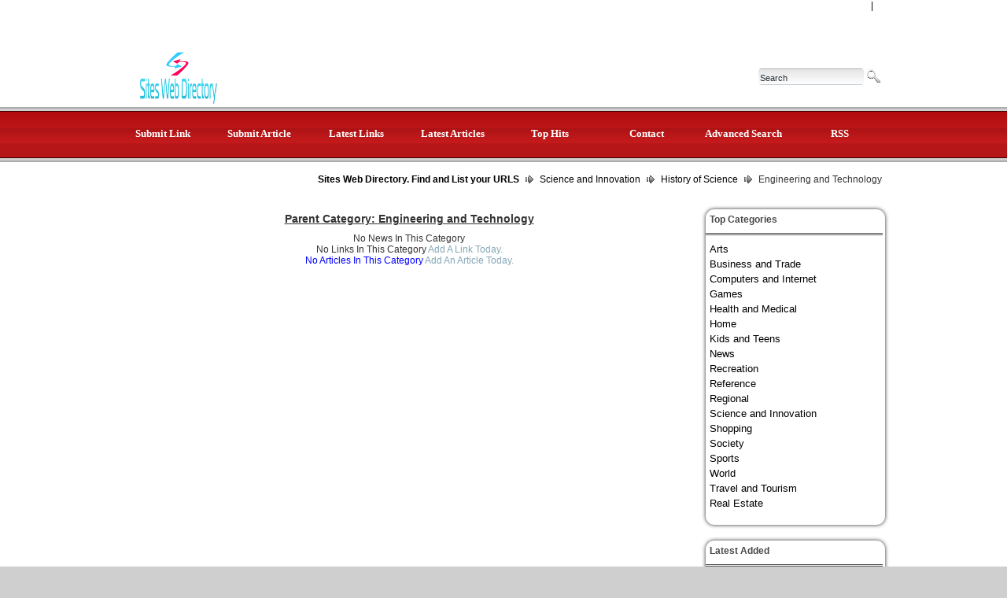

--- FILE ---
content_type: text/html; charset=utf-8
request_url: https://www.siteswebdirectory.com/Science_innovation/History_of_Science/Engineering_and_Technology/
body_size: 4489
content:
<!DOCTYPE html PUBLIC "-//W3C//DTD XHTML 1.0 Transitional//EN" "http://www.w3.org/TR/xhtml1/DTD/xhtml1-transitional.dtd">
<html xmlns="http://www.w3.org/1999/xhtml">
<head>
<title>Sites Directory&nbsp;- Science and Innovation &gt; History of Science &gt; Engineering and Technology  </title>
<meta http-equiv="Content-Type" content="text/html; charset=utf-8" />
<link rel="stylesheet" type="text/css" href="/templates/Clean Red4.2/style/main.css" />
<link rel="stylesheet" type="text/css" href="/templates/Clean Red4.2/style/fileuploader.css" />
<script src="/javascripts/jquery-1.3.2.min.js"></script>
<script src="/javascripts/ajaxupload.js" type="text/javascript"></script>
<script src="/javascripts/jquery/jquery-ui-1.7.2.custom.min.js"></script>
<script type="text/javascript" src="/javascripts/jquery.validate.js"></script>
<script type="text/javascript">
			jQuery.noConflict();
		</script>
<script type="text/javascript" src="/javascripts/formtool/formtool.js"></script>
<script type="text/javascript" src="/javascripts/prototype/prototype.js"></script>
<script type="text/javascript" src="/javascripts/scriptaculous/scriptaculous.js"></script>
<script type="text/javascript" src="/javascripts/thickbox/thickbox.js"></script>
<link rel="stylesheet" href="/javascripts/thickbox/ThickBox.css" type="text/css" media="screen" />
<script type="text/javascript" src="/javascripts/fancybox/jquery.fancybox-1.3.4.pack.js"></script>
<link rel="stylesheet" href="/javascripts/fancybox/jquery.fancybox-1.3.4.css" type="text/css" media="screen" />
<script type="text/javascript" src="/javascripts/categ_selection/categ_selection.js"></script>
<script type="text/javascript">
        var valid_obj = new Object();
    </script>
</head>
<body>
<script type="text/javascript">


function increase_height() {
   height = parseInt(document.getElementById('slide').style.marginTop);
   if (height<110) {
      document.getElementById('slide').style.marginTop = eval(height+2)+"px";
      setTimeout("increase_height()",0.0001);
   } else {
      document.getElementById('panel').style.zIndex = 200;
   }
}

function decrease_height() {
   height = parseInt(document.getElementById('slide').style.marginTop);
   document.getElementById('panel').style.zIndex = -1;
   if (height>0) {
      document.getElementById('slide').style.marginTop = eval(height-2)+"px";
      setTimeout("decrease_height()",0.0001);
   }
}

function show_panel() {
  
   height = parseInt(document.getElementById('slide').style.marginTop);
   if (height>0) {
      decrease_height();
   } else {
      increase_height();
   }
   return false;
}

function ajaxFunction()
{

var xmlHttp;

try
  {
  // Firefox, Opera 8.0+, Safari
  xmlHttp=new XMLHttpRequest();
  }
catch (e)
  {
  // Internet Explorer
  try
    {
    xmlHttp=new ActiveXObject("Msxml2.XMLHTTP");
    }
  catch (e)
    {
    try
      {
      xmlHttp=new ActiveXObject("Microsoft.XMLHTTP");
      }
    catch (e)
      {
      alert("Your browser does not support AJAX!");
      return false;
      }
    }
  }
  xmlHttp.onreadystatechange=function()
    {
    if(xmlHttp.readyState==4)
      {
      }
    }
   var url = "https://www.siteswebdirectory.com/update_session.php";

   xmlHttp.open("POST", url, false);
   xmlHttp.setRequestHeader( 
    'Content-Type', 
    'application/x-www-form-urlencoded; charset=UTF-8' 
); 
   xmlHttp.send('url='+window.location);
  }
</script>
</script>
<script type="text/javascript">
jQuery(function($) {
	$(document).ready(function(){
		
									jQuery.validator.messages.required = "This field is required.";
												jQuery.validator.messages.remote = "Please fix this field.";
												jQuery.validator.messages.email = "Invalid email address format.";
												jQuery.validator.messages.url = "Invalid URL.";
												jQuery.validator.messages.date = "Invalid date format.";
												jQuery.validator.messages.dateISO = "Please enter a valid date (ISO).";
												jQuery.validator.messages.dateDE = "Bitte geben Sie ein gültiges Datum ein.";
												jQuery.validator.messages.number = "Required numeric field.";
												jQuery.validator.messages.numberDE = "Bitte geben Sie eine Nummer ein.";
												jQuery.validator.messages.digits = "Required integer field.";
												jQuery.validator.messages.creditcard = "Please enter a valid credit card number.";
												jQuery.validator.messages.equalTo = "Please enter the same value again.";
												jQuery.validator.messages.accept = "Please enter a value with a valid extension.";
												jQuery.validator.messages.maxlength = $.format("Please enter no more than {0} characters.");
												jQuery.validator.messages.minlength = $.format("Please enter at least {0} characters.");
												jQuery.validator.messages.rangelength = $.format("This field must have minimum {0} characters and maximum {1} characters..");
												jQuery.validator.messages.range = $.format("Please enter a value between {0} and {1}.");
												jQuery.validator.messages.max = $.format("Please enter a value less than or equal to {0}.");
												jQuery.validator.messages.min = $.format("Please enter a value greater than or equal to {0}.");
								

		function fireEvent(obj, evt) {
			var fireOnThis = obj;
			if (document.createEvent) {
				var evObj = document.createEvent('MouseEvents');
				evObj.initEvent(evt, true, false);
				fireOnThis.dispatchEvent(evObj);
			} else if (document.createEventObject) {
				fireOnThis.fireEvent('on'+evt);
			}
		}

                //valid obj isntantiated in header.tpl
                valid_obj.login_form = {
				debug: false,
				onKeyUp: true,
				onfocusout: false,
				errorElement: "span",
				errorClass: "errForm",
				submitHandler: function(form) {
					// do other stuff for a valid form
					if ($("#login_form").valid()) {
						form.submit();
					}
				},

				"rules": {user: {"required":true},pass: {"required":true}}, "messages": {}
		};

		$("#login_form").validate(valid_obj.login_form);

                var selects = $("#login_form").find("select");
                var crt;
                $.each(selects, function() {
                    crt = this.id;
                    if(typeof(valid_obj.login_form.rules[crt]) !== 'undefined') {
                        $("#"+crt).change(function() {
                          $(this).valid();
                        });
                    }
                });
	});
});
</script>
<script type="text/javascript">
jQuery(function($) {
	$(document).ready(function(){
		
									jQuery.validator.messages.required = "This field is required.";
												jQuery.validator.messages.remote = "Please fix this field.";
												jQuery.validator.messages.email = "Invalid email address format.";
												jQuery.validator.messages.url = "Invalid URL.";
												jQuery.validator.messages.date = "Invalid date format.";
												jQuery.validator.messages.dateISO = "Please enter a valid date (ISO).";
												jQuery.validator.messages.dateDE = "Bitte geben Sie ein gültiges Datum ein.";
												jQuery.validator.messages.number = "Required numeric field.";
												jQuery.validator.messages.numberDE = "Bitte geben Sie eine Nummer ein.";
												jQuery.validator.messages.digits = "Required integer field.";
												jQuery.validator.messages.creditcard = "Please enter a valid credit card number.";
												jQuery.validator.messages.equalTo = "Please enter the same value again.";
												jQuery.validator.messages.accept = "Please enter a value with a valid extension.";
												jQuery.validator.messages.maxlength = $.format("Please enter no more than {0} characters.");
												jQuery.validator.messages.minlength = $.format("Please enter at least {0} characters.");
												jQuery.validator.messages.rangelength = $.format("This field must have minimum {0} characters and maximum {1} characters..");
												jQuery.validator.messages.range = $.format("Please enter a value between {0} and {1}.");
												jQuery.validator.messages.max = $.format("Please enter a value less than or equal to {0}.");
												jQuery.validator.messages.min = $.format("Please enter a value greater than or equal to {0}.");
								

		function fireEvent(obj, evt) {
			var fireOnThis = obj;
			if (document.createEvent) {
				var evObj = document.createEvent('MouseEvents');
				evObj.initEvent(evt, true, false);
				fireOnThis.dispatchEvent(evObj);
			} else if (document.createEventObject) {
				fireOnThis.fireEvent('on'+evt);
			}
		}

                //valid obj isntantiated in header.tpl
                valid_obj.search_form = {
				debug: false,
				onKeyUp: true,
				onfocusout: false,
				errorElement: "span",
				errorClass: "errForm",
				submitHandler: function(form) {
					// do other stuff for a valid form
					if ($("#search_form").valid()) {
						form.submit();
					}
				},

				"rules": {search: {"required":true}}, "messages": {}
		};

		$("#search_form").validate(valid_obj.search_form);

                var selects = $("#search_form").find("select");
                var crt;
                $.each(selects, function() {
                    crt = this.id;
                    if(typeof(valid_obj.search_form.rules[crt]) !== 'undefined') {
                        $("#"+crt).change(function() {
                          $(this).valid();
                        });
                    }
                });
	});
});
</script>
<div id="root">
<div class="header_bg">
<div class="header_top">
<div class="header_top_res">
<p>
<a href="/profile.php?mode=register" title="Register new user" class="btn-slide"></a>
|
<a href="/login.php" class="btn-slide"></a>
</p>
</div>
</div>
<div class="backgr">
<div class="header" style="height: auto; background: transparent;">
<div class="center" style="background: transparent;">
<div style="padding:auto;">
<div class="headerLogo" >
<a href="/"><img src="/templates/Clean Red4.2/images/logo.png" border="0" alt="logo" /></a>
</div>
<div id="search" style="padding:0;">
<form class="headerSearch" action="/index.php" method="get" id="search_form">
<form action="/index.php" method="get" style="float: left; margin: 0px; padding: 0px" id="search_form">
<button type="submit" class="searchBtnCenter"></button>
<input onfocus="javascript: if (this.value=='Search') this.value='';" type="text" value="Search" name="search" />
</form>
</form>
</div>
</div>
</div>
</div>
</div>
<div class="hMenu">
<div class="top-bar">
<ul id="nav">
<li class="li_left">
<a href="/submit.php?c=3109" title="Submit your link to the directory">Submit Link</a>
</li>
<li class="li_left">
<a href="/submit_article.php?c=3109" title="Submit your article to the directory">Submit Article</a>
</li>
<li class="li_left">
<a href="/index.php?list=latest" title="Browse latest submitted links">Latest Links</a>
</li>
<li class="li_left">
<a href="/index.php?list=latestarticles" title="Browse latest articles">Latest Articles</a>
</li>
<li class="li_left">
<a href="/index.php?list=top" title="Browse most popular links">Top Hits</a>
</li>
<li class="li_left">
<a href="/contact.php" title="Contact directory owner">Contact</a>
</li>
<li class="li_left">
<a href="/search.php?type=advanced" title="Go to advanced search page" accesskey="4" rel="nofollow">Advanced Search</a>
</li>
<li class="li_left">
<a href="/rss.php?c=3109&amp;s=H&amp;p=1">RSS</a>
</li>
</ul>
</div>
</div>
</div><div class="path"><a href="/" style="font-weight: bold;">Sites Web Directory. Find and List your URLS</a> <img src="/templates/Clean Red4.2/images/pathArrow.gif" alt=" - " /> <a href="/Science_innovation/" >Science and Innovation</a> <img src="/templates/Clean Red4.2/images/pathArrow.gif" alt=" - " /> <a href="/Science_innovation/History_of_Science/" >History of Science</a> <img src="/templates/Clean Red4.2/images/pathArrow.gif" alt=" - " /> Engineering and Technology</div><div class="center1"><div class="centerContainer"><div class="centerContainerT"></div><div class="centerContainerM"><ul id="main_container" style="list-style-type: none; padding: 0px; margin: 0;"><li></li></ul>
<h3>Parent Category: <span id="main_title">Engineering and Technology</span></h3><div style="float: right"></div><div align="center" id="main_desc"></div><div></div><div id="links"></div><div align="center">No News In This Category</div> <div align="center">  No Links In This Category<a href="/submit.php?c=3109"> Add A Link Today.</a></div> <div align="center"> <span style="color:blue;"> No Articles In This Category </span><a href="/submit_article.php?id=3109"> Add An Article Today.</a></div><script type="text/javascript">/* <![CDATA[ */var root = '';
      var a = document.getElementsByTagName("a");
      for(i = 0; i< a.length; i++)
         if(a[i].id != '')
            a[i].onclick = count_link;
      function count_link() {
         i = new Image();
         i.src= root+'/cl.php?id='+this.id;
         return true;
      }
      /* ]]> */</script><div style="clear: both"></div></ul></div><div class="centerContainerB"></div></div><div class="rightContainer">
<ul id="sortable_right" style="list-style-type: none; padding: 0px; margin: 0;">
<li id="14">
<div class="box">
<div class="boxTopCenter">Top Categories</div>
<div class="boxMiddle">		<ul class="boxPopCats">
<li>
<a href="/Arts/" title="Arts">Arts</a>
</li>
<li>
<a href="/Business_trade/" title="Business and Trade">Business and Trade</a>
</li>
<li>
<a href="/Computers_and_Internet/" title="Computers and Internet">Computers and Internet</a>
</li>
<li>
<a href="/Games/" title="Games">Games</a>
</li>
<li>
<a href="/Health_Medical/" title="Health and Medical">Health and Medical</a>
</li>
<li>
<a href="/Home/" title="Home">Home</a>
</li>
<li>
<a href="/Kids_and_Teens/" title="Kids and Teens">Kids and Teens</a>
</li>
<li>
<a href="/News/" title="News">News</a>
</li>
<li>
<a href="/Recreation/" title="Recreation">Recreation</a>
</li>
<li>
<a href="/Reference/" title="Reference">Reference</a>
</li>
<li>
<a href="/Regional/" title="Regional">Regional</a>
</li>
<li>
<a href="/Science_innovation/" title="Science and Innovation">Science and Innovation</a>
</li>
<li>
<a href="/Shopping/" title="Shopping">Shopping</a>
</li>
<li>
<a href="/Society/" title="Society">Society</a>
</li>
<li>
<a href="/Sports/" title="Sports">Sports</a>
</li>
<li>
<a href="/World/" title="World">World</a>
</li>
<li>
<a href="/Travel_tourism/" title="Travel and Tourism">Travel and Tourism</a>
</li>
<li>
<a href="/Real_Estate/" title="Real Estate">Real Estate</a>
</li>
</ul>
</div>
<div class="boxBottom"></div>
</div>		</li>
<li id="28">
<div class="box">
<div class="boxTopCenter">Latest Added</div>
<div class="boxMiddle">		 <ul class="boxPopCats">
<li>
<a href="                                            /detail/pennsylvanias-top-rated-trial-lawyers-marzzacco-niven-and-associates-2104162.php" title="Read more about: Pennsylvania&#039;s Top Rated Trial Lawyers Marzzacco Niven &amp; Associates">Pennsylvania&#039;s Top Rat...</a>
</li>
<li>
<a href="                                            /detail/belt-bruner-and-barnett-2104139.php" title="Read more about: Belt, Bruner &amp; Barnett">Belt, Bruner &amp; Barnett</a>
</li>
<li>
<a href="                                            /detail/suhre-and-associates-llc-dayton-2103157.php" title="Read more about: Suhre &amp; Associates, LLC Dayton">Suhre &amp; Associates, LLC...</a>
</li>
<li>
<a href="                                            /detail/graves-thomas-injury-law-group-2102374.php" title="Read more about: Graves Thomas Injury Law Group">Graves Thomas Injury Law Group</a>
</li>
<li>
<a href="                                            /detail/hall-law-personal-injury-attorneys-2101899.php" title="Read more about: Hall Law Personal Injury Attorneys">Hall Law Personal Injury At...</a>
</li>
</ul>
</div>
<div class="boxBottom"></div>
</div>		</li>
<li id="31">
<div class="box">
<div class="boxTopCenter">Latest articles</div>
<div class="boxMiddle">				<div class="boxSponsored" >
<a class="boxSponsoredA" href="/articles/444-angel-number-quasiquotes-meaning-12850198.php" title="444 Angel Number QuasiQuotes Meaning?">
444 Angel Number QuasiQuotes Meaning?
</a>
<br/>
When it comes to angel number 444, you must agree with your inner thoughts that it means it’s now time to explore your future that is now right in front of you.
<br/><br/>
</div>
<div class="boxSponsored" >
<a class="boxSponsoredA" href="/articles/if-you-are-still-around-you-are-winning-9320240.php" title="If You Are Still Around, You Are Winning">
If You Are Still Around, You Are Winning
</a>
<br/>
Learn how to motivate yourself finding the path that you must take next and don&#039;t take being still around for granted.
<br/><br/>
</div>
<div class="boxSponsoredLast" >
<a class="boxSponsoredA" href="/articles/have-you-ever-dreamed-of-turning-your-dreams-into-a-reality-9136715.php" title="Have you ever dreamed of turning your dreams into a reality?">
Have you ever dreamed of turning your dreams into a reality?
</a>
<br/>
Have you ever dreamed of turning your dreams into a reality?
If so, what have you been doing in order to make that an accomplishment?
<br/><br/>
</div>
</div>
<div class="boxBottom"></div>
</div>		</li>
</ul>
</div><div style="clear: both; height: 30px;"></div></div></div><!--div root--><div class="footer"><div style="margin: 0 auto; text-align: left;"><p style="text-align:center"><a href="https://www.siteswebdirectory.com/" title="Sites Web Directory">Sites Web Directory</a></p></div></div><!-- Default Statcounter code for siteswebdirectory.comhttps://www.siteswebdirectory.com --><script type="text/javascript">var sc_project=13148716;var sc_invisible=1;var sc_security="7de01cb1";</script><script type="text/javascript"src="https://www.statcounter.com/counter/counter.js"async></script><noscript><div class="statcounter"><imgclass="statcounter"src="https://c.statcounter.com/13148716/0/7de01cb1/1/"alt="Web Analytics"referrerPolicy="no-referrer-when-downgrade"></div></noscript><!-- End of Statcounter Code --><script defer src="https://static.cloudflareinsights.com/beacon.min.js/vcd15cbe7772f49c399c6a5babf22c1241717689176015" integrity="sha512-ZpsOmlRQV6y907TI0dKBHq9Md29nnaEIPlkf84rnaERnq6zvWvPUqr2ft8M1aS28oN72PdrCzSjY4U6VaAw1EQ==" data-cf-beacon='{"version":"2024.11.0","token":"8391ce1252be4b7dbe3279fc0759bf0e","r":1,"server_timing":{"name":{"cfCacheStatus":true,"cfEdge":true,"cfExtPri":true,"cfL4":true,"cfOrigin":true,"cfSpeedBrain":true},"location_startswith":null}}' crossorigin="anonymous"></script>
</body></html>